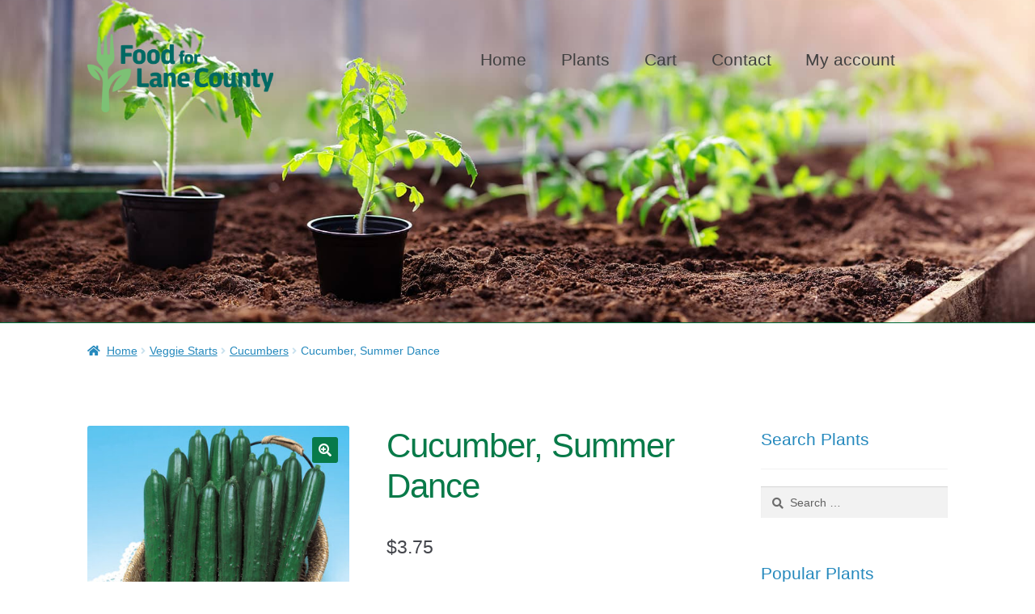

--- FILE ---
content_type: text/html; charset=UTF-8
request_url: https://plantsale.foodforlanecounty.org/starter-plants/cucumber-summer-dance/
body_size: 13672
content:
<!doctype html>
<html lang="en-US">
<head>
<meta charset="UTF-8">
<meta name="viewport" content="width=device-width, initial-scale=1">
<link rel="profile" href="http://gmpg.org/xfn/11">
<link rel="pingback" href="https://plantsale.foodforlanecounty.org/xmlrpc.php">

<title>Cucumber, Summer Dance &#8211; Youth Farm | Plant Sale | Food For Lane County</title>
<meta name='robots' content='max-image-preview:large' />
	<style>img:is([sizes="auto" i], [sizes^="auto," i]) { contain-intrinsic-size: 3000px 1500px }</style>
	<link rel='preload' as='style' href='https://fonts.googleapis.com/css?family=Source+Sans+Pro%3A400%2C300%2C300italic%2C400italic%2C600%2C700%2C900&#038;subset=latin%2Clatin-ext&#038;ver=4.6.1'  data-wpacu-preload-css-basic='1' />
<link rel='dns-prefetch' href='//fonts.googleapis.com' />
<link href='https://fonts.gstatic.com' crossorigin rel='preconnect' />
<script>
window._wpemojiSettings = {"baseUrl":"https:\/\/s.w.org\/images\/core\/emoji\/16.0.1\/72x72\/","ext":".png","svgUrl":"https:\/\/s.w.org\/images\/core\/emoji\/16.0.1\/svg\/","svgExt":".svg","source":{"concatemoji":"https:\/\/plantsale.foodforlanecounty.org\/wp-includes\/js\/wp-emoji-release.min.js?ver=6.8.3"}};
/*! This file is auto-generated */
!function(s,n){var o,i,e;function c(e){try{var t={supportTests:e,timestamp:(new Date).valueOf()};sessionStorage.setItem(o,JSON.stringify(t))}catch(e){}}function p(e,t,n){e.clearRect(0,0,e.canvas.width,e.canvas.height),e.fillText(t,0,0);var t=new Uint32Array(e.getImageData(0,0,e.canvas.width,e.canvas.height).data),a=(e.clearRect(0,0,e.canvas.width,e.canvas.height),e.fillText(n,0,0),new Uint32Array(e.getImageData(0,0,e.canvas.width,e.canvas.height).data));return t.every(function(e,t){return e===a[t]})}function u(e,t){e.clearRect(0,0,e.canvas.width,e.canvas.height),e.fillText(t,0,0);for(var n=e.getImageData(16,16,1,1),a=0;a<n.data.length;a++)if(0!==n.data[a])return!1;return!0}function f(e,t,n,a){switch(t){case"flag":return n(e,"\ud83c\udff3\ufe0f\u200d\u26a7\ufe0f","\ud83c\udff3\ufe0f\u200b\u26a7\ufe0f")?!1:!n(e,"\ud83c\udde8\ud83c\uddf6","\ud83c\udde8\u200b\ud83c\uddf6")&&!n(e,"\ud83c\udff4\udb40\udc67\udb40\udc62\udb40\udc65\udb40\udc6e\udb40\udc67\udb40\udc7f","\ud83c\udff4\u200b\udb40\udc67\u200b\udb40\udc62\u200b\udb40\udc65\u200b\udb40\udc6e\u200b\udb40\udc67\u200b\udb40\udc7f");case"emoji":return!a(e,"\ud83e\udedf")}return!1}function g(e,t,n,a){var r="undefined"!=typeof WorkerGlobalScope&&self instanceof WorkerGlobalScope?new OffscreenCanvas(300,150):s.createElement("canvas"),o=r.getContext("2d",{willReadFrequently:!0}),i=(o.textBaseline="top",o.font="600 32px Arial",{});return e.forEach(function(e){i[e]=t(o,e,n,a)}),i}function t(e){var t=s.createElement("script");t.src=e,t.defer=!0,s.head.appendChild(t)}"undefined"!=typeof Promise&&(o="wpEmojiSettingsSupports",i=["flag","emoji"],n.supports={everything:!0,everythingExceptFlag:!0},e=new Promise(function(e){s.addEventListener("DOMContentLoaded",e,{once:!0})}),new Promise(function(t){var n=function(){try{var e=JSON.parse(sessionStorage.getItem(o));if("object"==typeof e&&"number"==typeof e.timestamp&&(new Date).valueOf()<e.timestamp+604800&&"object"==typeof e.supportTests)return e.supportTests}catch(e){}return null}();if(!n){if("undefined"!=typeof Worker&&"undefined"!=typeof OffscreenCanvas&&"undefined"!=typeof URL&&URL.createObjectURL&&"undefined"!=typeof Blob)try{var e="postMessage("+g.toString()+"("+[JSON.stringify(i),f.toString(),p.toString(),u.toString()].join(",")+"));",a=new Blob([e],{type:"text/javascript"}),r=new Worker(URL.createObjectURL(a),{name:"wpTestEmojiSupports"});return void(r.onmessage=function(e){c(n=e.data),r.terminate(),t(n)})}catch(e){}c(n=g(i,f,p,u))}t(n)}).then(function(e){for(var t in e)n.supports[t]=e[t],n.supports.everything=n.supports.everything&&n.supports[t],"flag"!==t&&(n.supports.everythingExceptFlag=n.supports.everythingExceptFlag&&n.supports[t]);n.supports.everythingExceptFlag=n.supports.everythingExceptFlag&&!n.supports.flag,n.DOMReady=!1,n.readyCallback=function(){n.DOMReady=!0}}).then(function(){return e}).then(function(){var e;n.supports.everything||(n.readyCallback(),(e=n.source||{}).concatemoji?t(e.concatemoji):e.wpemoji&&e.twemoji&&(t(e.twemoji),t(e.wpemoji)))}))}((window,document),window._wpemojiSettings);
</script>
<style id='wp-emoji-styles-inline-css'>

	img.wp-smiley, img.emoji {
		display: inline !important;
		border: none !important;
		box-shadow: none !important;
		height: 1em !important;
		width: 1em !important;
		margin: 0 0.07em !important;
		vertical-align: -0.1em !important;
		background: none !important;
		padding: 0 !important;
	}
</style>
<link rel='stylesheet' id='wpacu-combined-css-head-1' href='//plantsale.foodforlanecounty.org/wp-content/cache/asset-cleanup/css/head-da7de97e8d9f2d6c548244803d66642d8f4dc1f1.css' type='text/css' media='all' />
<style id='wp-block-library-theme-inline-css'>
.wp-block-audio :where(figcaption){color:#555;font-size:13px;text-align:center}.is-dark-theme .wp-block-audio :where(figcaption){color:#ffffffa6}.wp-block-audio{margin:0 0 1em}.wp-block-code{border:1px solid #ccc;border-radius:4px;font-family:Menlo,Consolas,monaco,monospace;padding:.8em 1em}.wp-block-embed :where(figcaption){color:#555;font-size:13px;text-align:center}.is-dark-theme .wp-block-embed :where(figcaption){color:#ffffffa6}.wp-block-embed{margin:0 0 1em}.blocks-gallery-caption{color:#555;font-size:13px;text-align:center}.is-dark-theme .blocks-gallery-caption{color:#ffffffa6}:root :where(.wp-block-image figcaption){color:#555;font-size:13px;text-align:center}.is-dark-theme :root :where(.wp-block-image figcaption){color:#ffffffa6}.wp-block-image{margin:0 0 1em}.wp-block-pullquote{border-bottom:4px solid;border-top:4px solid;color:currentColor;margin-bottom:1.75em}.wp-block-pullquote cite,.wp-block-pullquote footer,.wp-block-pullquote__citation{color:currentColor;font-size:.8125em;font-style:normal;text-transform:uppercase}.wp-block-quote{border-left:.25em solid;margin:0 0 1.75em;padding-left:1em}.wp-block-quote cite,.wp-block-quote footer{color:currentColor;font-size:.8125em;font-style:normal;position:relative}.wp-block-quote:where(.has-text-align-right){border-left:none;border-right:.25em solid;padding-left:0;padding-right:1em}.wp-block-quote:where(.has-text-align-center){border:none;padding-left:0}.wp-block-quote.is-large,.wp-block-quote.is-style-large,.wp-block-quote:where(.is-style-plain){border:none}.wp-block-search .wp-block-search__label{font-weight:700}.wp-block-search__button{border:1px solid #ccc;padding:.375em .625em}:where(.wp-block-group.has-background){padding:1.25em 2.375em}.wp-block-separator.has-css-opacity{opacity:.4}.wp-block-separator{border:none;border-bottom:2px solid;margin-left:auto;margin-right:auto}.wp-block-separator.has-alpha-channel-opacity{opacity:1}.wp-block-separator:not(.is-style-wide):not(.is-style-dots){width:100px}.wp-block-separator.has-background:not(.is-style-dots){border-bottom:none;height:1px}.wp-block-separator.has-background:not(.is-style-wide):not(.is-style-dots){height:2px}.wp-block-table{margin:0 0 1em}.wp-block-table td,.wp-block-table th{word-break:normal}.wp-block-table :where(figcaption){color:#555;font-size:13px;text-align:center}.is-dark-theme .wp-block-table :where(figcaption){color:#ffffffa6}.wp-block-video :where(figcaption){color:#555;font-size:13px;text-align:center}.is-dark-theme .wp-block-video :where(figcaption){color:#ffffffa6}.wp-block-video{margin:0 0 1em}:root :where(.wp-block-template-part.has-background){margin-bottom:0;margin-top:0;padding:1.25em 2.375em}
</style>
<style id='classic-theme-styles-inline-css'>
/*! This file is auto-generated */
.wp-block-button__link{color:#fff;background-color:#32373c;border-radius:9999px;box-shadow:none;text-decoration:none;padding:calc(.667em + 2px) calc(1.333em + 2px);font-size:1.125em}.wp-block-file__button{background:#32373c;color:#fff;text-decoration:none}
</style>

<style id='global-styles-inline-css'>
:root{--wp--preset--aspect-ratio--square: 1;--wp--preset--aspect-ratio--4-3: 4/3;--wp--preset--aspect-ratio--3-4: 3/4;--wp--preset--aspect-ratio--3-2: 3/2;--wp--preset--aspect-ratio--2-3: 2/3;--wp--preset--aspect-ratio--16-9: 16/9;--wp--preset--aspect-ratio--9-16: 9/16;--wp--preset--color--black: #000000;--wp--preset--color--cyan-bluish-gray: #abb8c3;--wp--preset--color--white: #ffffff;--wp--preset--color--pale-pink: #f78da7;--wp--preset--color--vivid-red: #cf2e2e;--wp--preset--color--luminous-vivid-orange: #ff6900;--wp--preset--color--luminous-vivid-amber: #fcb900;--wp--preset--color--light-green-cyan: #7bdcb5;--wp--preset--color--vivid-green-cyan: #00d084;--wp--preset--color--pale-cyan-blue: #8ed1fc;--wp--preset--color--vivid-cyan-blue: #0693e3;--wp--preset--color--vivid-purple: #9b51e0;--wp--preset--gradient--vivid-cyan-blue-to-vivid-purple: linear-gradient(135deg,rgba(6,147,227,1) 0%,rgb(155,81,224) 100%);--wp--preset--gradient--light-green-cyan-to-vivid-green-cyan: linear-gradient(135deg,rgb(122,220,180) 0%,rgb(0,208,130) 100%);--wp--preset--gradient--luminous-vivid-amber-to-luminous-vivid-orange: linear-gradient(135deg,rgba(252,185,0,1) 0%,rgba(255,105,0,1) 100%);--wp--preset--gradient--luminous-vivid-orange-to-vivid-red: linear-gradient(135deg,rgba(255,105,0,1) 0%,rgb(207,46,46) 100%);--wp--preset--gradient--very-light-gray-to-cyan-bluish-gray: linear-gradient(135deg,rgb(238,238,238) 0%,rgb(169,184,195) 100%);--wp--preset--gradient--cool-to-warm-spectrum: linear-gradient(135deg,rgb(74,234,220) 0%,rgb(151,120,209) 20%,rgb(207,42,186) 40%,rgb(238,44,130) 60%,rgb(251,105,98) 80%,rgb(254,248,76) 100%);--wp--preset--gradient--blush-light-purple: linear-gradient(135deg,rgb(255,206,236) 0%,rgb(152,150,240) 100%);--wp--preset--gradient--blush-bordeaux: linear-gradient(135deg,rgb(254,205,165) 0%,rgb(254,45,45) 50%,rgb(107,0,62) 100%);--wp--preset--gradient--luminous-dusk: linear-gradient(135deg,rgb(255,203,112) 0%,rgb(199,81,192) 50%,rgb(65,88,208) 100%);--wp--preset--gradient--pale-ocean: linear-gradient(135deg,rgb(255,245,203) 0%,rgb(182,227,212) 50%,rgb(51,167,181) 100%);--wp--preset--gradient--electric-grass: linear-gradient(135deg,rgb(202,248,128) 0%,rgb(113,206,126) 100%);--wp--preset--gradient--midnight: linear-gradient(135deg,rgb(2,3,129) 0%,rgb(40,116,252) 100%);--wp--preset--font-size--small: 14px;--wp--preset--font-size--medium: 23px;--wp--preset--font-size--large: 26px;--wp--preset--font-size--x-large: 42px;--wp--preset--font-size--normal: 16px;--wp--preset--font-size--huge: 37px;--wp--preset--spacing--20: 0.44rem;--wp--preset--spacing--30: 0.67rem;--wp--preset--spacing--40: 1rem;--wp--preset--spacing--50: 1.5rem;--wp--preset--spacing--60: 2.25rem;--wp--preset--spacing--70: 3.38rem;--wp--preset--spacing--80: 5.06rem;--wp--preset--shadow--natural: 6px 6px 9px rgba(0, 0, 0, 0.2);--wp--preset--shadow--deep: 12px 12px 50px rgba(0, 0, 0, 0.4);--wp--preset--shadow--sharp: 6px 6px 0px rgba(0, 0, 0, 0.2);--wp--preset--shadow--outlined: 6px 6px 0px -3px rgba(255, 255, 255, 1), 6px 6px rgba(0, 0, 0, 1);--wp--preset--shadow--crisp: 6px 6px 0px rgba(0, 0, 0, 1);}:root :where(.is-layout-flow) > :first-child{margin-block-start: 0;}:root :where(.is-layout-flow) > :last-child{margin-block-end: 0;}:root :where(.is-layout-flow) > *{margin-block-start: 24px;margin-block-end: 0;}:root :where(.is-layout-constrained) > :first-child{margin-block-start: 0;}:root :where(.is-layout-constrained) > :last-child{margin-block-end: 0;}:root :where(.is-layout-constrained) > *{margin-block-start: 24px;margin-block-end: 0;}:root :where(.is-layout-flex){gap: 24px;}:root :where(.is-layout-grid){gap: 24px;}body .is-layout-flex{display: flex;}.is-layout-flex{flex-wrap: wrap;align-items: center;}.is-layout-flex > :is(*, div){margin: 0;}body .is-layout-grid{display: grid;}.is-layout-grid > :is(*, div){margin: 0;}.has-black-color{color: var(--wp--preset--color--black) !important;}.has-cyan-bluish-gray-color{color: var(--wp--preset--color--cyan-bluish-gray) !important;}.has-white-color{color: var(--wp--preset--color--white) !important;}.has-pale-pink-color{color: var(--wp--preset--color--pale-pink) !important;}.has-vivid-red-color{color: var(--wp--preset--color--vivid-red) !important;}.has-luminous-vivid-orange-color{color: var(--wp--preset--color--luminous-vivid-orange) !important;}.has-luminous-vivid-amber-color{color: var(--wp--preset--color--luminous-vivid-amber) !important;}.has-light-green-cyan-color{color: var(--wp--preset--color--light-green-cyan) !important;}.has-vivid-green-cyan-color{color: var(--wp--preset--color--vivid-green-cyan) !important;}.has-pale-cyan-blue-color{color: var(--wp--preset--color--pale-cyan-blue) !important;}.has-vivid-cyan-blue-color{color: var(--wp--preset--color--vivid-cyan-blue) !important;}.has-vivid-purple-color{color: var(--wp--preset--color--vivid-purple) !important;}.has-black-background-color{background-color: var(--wp--preset--color--black) !important;}.has-cyan-bluish-gray-background-color{background-color: var(--wp--preset--color--cyan-bluish-gray) !important;}.has-white-background-color{background-color: var(--wp--preset--color--white) !important;}.has-pale-pink-background-color{background-color: var(--wp--preset--color--pale-pink) !important;}.has-vivid-red-background-color{background-color: var(--wp--preset--color--vivid-red) !important;}.has-luminous-vivid-orange-background-color{background-color: var(--wp--preset--color--luminous-vivid-orange) !important;}.has-luminous-vivid-amber-background-color{background-color: var(--wp--preset--color--luminous-vivid-amber) !important;}.has-light-green-cyan-background-color{background-color: var(--wp--preset--color--light-green-cyan) !important;}.has-vivid-green-cyan-background-color{background-color: var(--wp--preset--color--vivid-green-cyan) !important;}.has-pale-cyan-blue-background-color{background-color: var(--wp--preset--color--pale-cyan-blue) !important;}.has-vivid-cyan-blue-background-color{background-color: var(--wp--preset--color--vivid-cyan-blue) !important;}.has-vivid-purple-background-color{background-color: var(--wp--preset--color--vivid-purple) !important;}.has-black-border-color{border-color: var(--wp--preset--color--black) !important;}.has-cyan-bluish-gray-border-color{border-color: var(--wp--preset--color--cyan-bluish-gray) !important;}.has-white-border-color{border-color: var(--wp--preset--color--white) !important;}.has-pale-pink-border-color{border-color: var(--wp--preset--color--pale-pink) !important;}.has-vivid-red-border-color{border-color: var(--wp--preset--color--vivid-red) !important;}.has-luminous-vivid-orange-border-color{border-color: var(--wp--preset--color--luminous-vivid-orange) !important;}.has-luminous-vivid-amber-border-color{border-color: var(--wp--preset--color--luminous-vivid-amber) !important;}.has-light-green-cyan-border-color{border-color: var(--wp--preset--color--light-green-cyan) !important;}.has-vivid-green-cyan-border-color{border-color: var(--wp--preset--color--vivid-green-cyan) !important;}.has-pale-cyan-blue-border-color{border-color: var(--wp--preset--color--pale-cyan-blue) !important;}.has-vivid-cyan-blue-border-color{border-color: var(--wp--preset--color--vivid-cyan-blue) !important;}.has-vivid-purple-border-color{border-color: var(--wp--preset--color--vivid-purple) !important;}.has-vivid-cyan-blue-to-vivid-purple-gradient-background{background: var(--wp--preset--gradient--vivid-cyan-blue-to-vivid-purple) !important;}.has-light-green-cyan-to-vivid-green-cyan-gradient-background{background: var(--wp--preset--gradient--light-green-cyan-to-vivid-green-cyan) !important;}.has-luminous-vivid-amber-to-luminous-vivid-orange-gradient-background{background: var(--wp--preset--gradient--luminous-vivid-amber-to-luminous-vivid-orange) !important;}.has-luminous-vivid-orange-to-vivid-red-gradient-background{background: var(--wp--preset--gradient--luminous-vivid-orange-to-vivid-red) !important;}.has-very-light-gray-to-cyan-bluish-gray-gradient-background{background: var(--wp--preset--gradient--very-light-gray-to-cyan-bluish-gray) !important;}.has-cool-to-warm-spectrum-gradient-background{background: var(--wp--preset--gradient--cool-to-warm-spectrum) !important;}.has-blush-light-purple-gradient-background{background: var(--wp--preset--gradient--blush-light-purple) !important;}.has-blush-bordeaux-gradient-background{background: var(--wp--preset--gradient--blush-bordeaux) !important;}.has-luminous-dusk-gradient-background{background: var(--wp--preset--gradient--luminous-dusk) !important;}.has-pale-ocean-gradient-background{background: var(--wp--preset--gradient--pale-ocean) !important;}.has-electric-grass-gradient-background{background: var(--wp--preset--gradient--electric-grass) !important;}.has-midnight-gradient-background{background: var(--wp--preset--gradient--midnight) !important;}.has-small-font-size{font-size: var(--wp--preset--font-size--small) !important;}.has-medium-font-size{font-size: var(--wp--preset--font-size--medium) !important;}.has-large-font-size{font-size: var(--wp--preset--font-size--large) !important;}.has-x-large-font-size{font-size: var(--wp--preset--font-size--x-large) !important;}
:root :where(.wp-block-pullquote){font-size: 1.5em;line-height: 1.6;}
</style>





<style id='woocommerce-inline-inline-css'>
.woocommerce form .form-row .required { visibility: visible; }
</style>


<link   data-wpacu-to-be-preloaded-basic='1' rel='stylesheet' id='storefront-fonts-css' href='https://fonts.googleapis.com/css?family=Source+Sans+Pro%3A400%2C300%2C300italic%2C400italic%2C600%2C700%2C900&#038;subset=latin%2Clatin-ext&#038;ver=4.6.1' media='all' />




<script src="https://plantsale.foodforlanecounty.org/wp-includes/js/jquery/jquery.min.js?ver=3.7.1" id="jquery-core-js"></script>
<script src="https://plantsale.foodforlanecounty.org/wp-includes/js/jquery/jquery-migrate.min.js?ver=3.4.1" id="jquery-migrate-js"></script>
<script src="https://plantsale.foodforlanecounty.org/wp-content/plugins/delivery-pickup-reminder-email-woocommerce/public/js/pisol-delivery-pickup-reminder-email-public.js?ver=1.4.96" id="pisol-delivery-pickup-reminder-email-js"></script>
<script src="https://plantsale.foodforlanecounty.org/wp-content/plugins/woocommerce/assets/js/jquery-blockui/jquery.blockUI.min.js?ver=2.7.0-wc.10.4.3" id="wc-jquery-blockui-js" defer data-wp-strategy="defer"></script>
<script id="wc-add-to-cart-js-extra">
var wc_add_to_cart_params = {"ajax_url":"\/wp-admin\/admin-ajax.php","wc_ajax_url":"\/?wc-ajax=%%endpoint%%","i18n_view_cart":"View cart","cart_url":"https:\/\/plantsale.foodforlanecounty.org\/cart\/","is_cart":"","cart_redirect_after_add":"no"};
</script>
<script src="https://plantsale.foodforlanecounty.org/wp-content/plugins/woocommerce/assets/js/frontend/add-to-cart.min.js?ver=10.4.3" id="wc-add-to-cart-js" defer data-wp-strategy="defer"></script>
<script src="https://plantsale.foodforlanecounty.org/wp-content/plugins/woocommerce/assets/js/zoom/jquery.zoom.min.js?ver=1.7.21-wc.10.4.3" id="wc-zoom-js" defer data-wp-strategy="defer"></script>
<script src="https://plantsale.foodforlanecounty.org/wp-content/plugins/woocommerce/assets/js/flexslider/jquery.flexslider.min.js?ver=2.7.2-wc.10.4.3" id="wc-flexslider-js" defer data-wp-strategy="defer"></script>
<script src="https://plantsale.foodforlanecounty.org/wp-content/plugins/woocommerce/assets/js/photoswipe/photoswipe.min.js?ver=4.1.1-wc.10.4.3" id="wc-photoswipe-js" defer data-wp-strategy="defer"></script>
<script src="https://plantsale.foodforlanecounty.org/wp-content/plugins/woocommerce/assets/js/photoswipe/photoswipe-ui-default.min.js?ver=4.1.1-wc.10.4.3" id="wc-photoswipe-ui-default-js" defer data-wp-strategy="defer"></script>
<script id="wc-single-product-js-extra">
var wc_single_product_params = {"i18n_required_rating_text":"Please select a rating","i18n_rating_options":["1 of 5 stars","2 of 5 stars","3 of 5 stars","4 of 5 stars","5 of 5 stars"],"i18n_product_gallery_trigger_text":"View full-screen image gallery","review_rating_required":"yes","flexslider":{"rtl":false,"animation":"slide","smoothHeight":true,"directionNav":false,"controlNav":"thumbnails","slideshow":false,"animationSpeed":500,"animationLoop":false,"allowOneSlide":false},"zoom_enabled":"1","zoom_options":[],"photoswipe_enabled":"1","photoswipe_options":{"shareEl":false,"closeOnScroll":false,"history":false,"hideAnimationDuration":0,"showAnimationDuration":0},"flexslider_enabled":"1"};
</script>
<script src="https://plantsale.foodforlanecounty.org/wp-content/plugins/woocommerce/assets/js/frontend/single-product.min.js?ver=10.4.3" id="wc-single-product-js" defer data-wp-strategy="defer"></script>
<script src="https://plantsale.foodforlanecounty.org/wp-content/plugins/woocommerce/assets/js/js-cookie/js.cookie.min.js?ver=2.1.4-wc.10.4.3" id="wc-js-cookie-js" defer data-wp-strategy="defer"></script>
<script id="woocommerce-js-extra">
var woocommerce_params = {"ajax_url":"\/wp-admin\/admin-ajax.php","wc_ajax_url":"\/?wc-ajax=%%endpoint%%","i18n_password_show":"Show password","i18n_password_hide":"Hide password"};
</script>
<script src="https://plantsale.foodforlanecounty.org/wp-content/plugins/woocommerce/assets/js/frontend/woocommerce.min.js?ver=10.4.3" id="woocommerce-js" defer data-wp-strategy="defer"></script>
<script id="wc-cart-fragments-js-extra">
var wc_cart_fragments_params = {"ajax_url":"\/wp-admin\/admin-ajax.php","wc_ajax_url":"\/?wc-ajax=%%endpoint%%","cart_hash_key":"wc_cart_hash_5c099511c5d7a7bdc4ea42bf4053e7cb","fragment_name":"wc_fragments_5c099511c5d7a7bdc4ea42bf4053e7cb","request_timeout":"5000"};
</script>
<script src="https://plantsale.foodforlanecounty.org/wp-content/plugins/woocommerce/assets/js/frontend/cart-fragments.min.js?ver=10.4.3" id="wc-cart-fragments-js" defer data-wp-strategy="defer"></script>
<link rel="canonical" href="https://plantsale.foodforlanecounty.org/starter-plants/cucumber-summer-dance/" />
<link rel="alternate" title="oEmbed (JSON)" type="application/json+oembed" href="https://plantsale.foodforlanecounty.org/wp-json/oembed/1.0/embed?url=https%3A%2F%2Fplantsale.foodforlanecounty.org%2Fstarter-plants%2Fcucumber-summer-dance%2F" />
<link rel="alternate" title="oEmbed (XML)" type="text/xml+oembed" href="https://plantsale.foodforlanecounty.org/wp-json/oembed/1.0/embed?url=https%3A%2F%2Fplantsale.foodforlanecounty.org%2Fstarter-plants%2Fcucumber-summer-dance%2F&#038;format=xml" />
            <style>
                .wdgk_donation_content a.button.wdgk_add_donation { background-color: #087a49 !important; } .wdgk_donation_content a.button.wdgk_add_donation { color: #FFFFFF !important; }            </style>
	<noscript><style>.woocommerce-product-gallery{ opacity: 1 !important; }</style></noscript>
	<link rel="icon" href="https://plantsale.foodforlanecounty.org/wp-content/uploads/2025/10/cropped-favicon-1-32x32.png" sizes="32x32" />
<link rel="icon" href="https://plantsale.foodforlanecounty.org/wp-content/uploads/2025/10/cropped-favicon-1-192x192.png" sizes="192x192" />
<link rel="apple-touch-icon" href="https://plantsale.foodforlanecounty.org/wp-content/uploads/2025/10/cropped-favicon-1-180x180.png" />
<meta name="msapplication-TileImage" content="https://plantsale.foodforlanecounty.org/wp-content/uploads/2025/10/cropped-favicon-1-270x270.png" />
		<style id="wp-custom-css">
			.home #masthead {background-repeat:no-repeat; background-size:cover; height:700px;}
.woocommerce-page #masthead {background-repeat:no-repeat; background-size:cover; height:400px;}
#masthead {background-repeat:no-repeat; background-size:cover; height:400px;}
.woocommerce-products-header {text-align: center;}
.stock.out-of-stock::before {
    content: "\1F331";
}
.stock.out-of-stock {
  color: #087a49;
}
@media only screen and (min-width: 768px) {.storefront-primary-navigation {display: none;}}
.toggled {background: #00000070 !important; padding:15px; border:1px solid #00000070;}
.handheld-navigation ul.menu li a{
    padding-left: 15px !important;
}
@media only screen and (max-width: 768px){ #main .woocommerce-LoopProduct-link.woocommerce-loop-product__link img {display:inline !important;}}
@media only screen and (max-width: 768px){ #main ul.products li.product.product-category img {display:inline !important;}}
.secondary-navigation {width:auto !important; float:none !important;}
h1 {color: #087a49; font-weight:500;}
.woocommerce-loop-product__title {font-size: 1.3rem !important; font-weight:600 !important; color:#2589BD !important;}
.tagcloud a{color:#087a49 !important;}.widget-title {font-size: 1.3rem !important; color:#2589BD !important;}
.secondary-navigation {
	font-size:24px;
	font-weight: 700 !important;
}
.menu-item:hover {
	background-color: #087a49;
	color:#ffffff !important;
}
.larger-font {font-size:1.3em;}
.wdgk_donation_content a.button.wdgk_add_donation {
    width: 40%;
	box-shadow:inset -0.5em -0.6em 0 -0.35em rgba(0,0,0,0.24);
	  margin:10px 0px 10px 0px;
}
.button {box-shadow:inset -0.5em -0.6em 0 -0.35em rgba(0,0,0,0.24);}
.woocommerce-breadcrumb {color:#2589BD !important;}
.woocommerce-breadcrumb a{color:#2589BD !important;}
a:focus {outline-color:#087a49;}
.secondary-navigation ul.menu a:hover {
    color: #ffffff;
}
.site-footer a:not(.button):not(.components-button) {
    color: #aaaaaa;
	text-decoration:none;
}
.site-footer a:not(.button):not(.components-button):hover {
    color: #ffffff;
	text-decoration:none;
}
.email-button {background-color:#087a49 !important; color: #ffffff !important;
	box-shadow:inset -0.5em -0.6em 0 -0.35em rgba(0,0,0,0.24) !important;}
.email-button:hover {
    background-color: #006130 !important;
    border-color: #006130 !important;
}
.ph-calendar-days li {
    width: 13.6%;
    color: #ffffff !important;
	  font-weight: 700 !important;
}
li.ph-calendar-date:hover {
    background-color: #4db8ee !important;
    transition: .01s ease-in-out !important;
}
.woocommerce-loop-category__title {   
	color:#2589BD !important;
	font-size:1.2em !important;
	font-weight: 700 !important;}
.yikes-mailchimp-container {width:50%; margin-left:25%;}
#payment .payment_methods > li:not(.woocommerce-notice) {
    background-color: #2589bd;
	border-bottom: solid 4px white;
}
#payment .payment_methods > .wc_payment_method > label, #payment .payment_methods > .woocommerce-PaymentMethod > label {
    color: white;
}
#payment .payment_methods > li:not(.woocommerce-notice):hover {
    background-color: #339DD7;
}
#payment .payment_methods li input[type="radio"]:first-child:checked + label::before {
    color: #172a3a;
}		</style>
		</head>

<body class="wp-singular product-template-default single single-product postid-22496 wp-custom-logo wp-embed-responsive wp-theme-storefront wp-child-theme-storefront-child theme-storefront woocommerce woocommerce-page woocommerce-no-js storefront-secondary-navigation storefront-align-wide right-sidebar woocommerce-active">



<div id="page" class="hfeed site">
	
	<header id="masthead" class="site-header" role="banner" style="background-image: url(https://plantsale.foodforlanecounty.org/wp-content/uploads/2024/02/Spring-Plant-Sale-1.jpg); ">

		<div class="col-full">		<a class="skip-link screen-reader-text" href="#site-navigation">Skip to navigation</a>
		<a class="skip-link screen-reader-text" href="#content">Skip to content</a>
				<div class="site-branding">
			<a href="https://plantsale.foodforlanecounty.org/" class="custom-logo-link" rel="home"><img width="1288" height="545" src="https://plantsale.foodforlanecounty.org/wp-content/uploads/2025/10/FFLC-Logo-Horiz-Web.png" class="custom-logo" alt="Food For Lane County Logo" decoding="async" fetchpriority="high" srcset="https://plantsale.foodforlanecounty.org/wp-content/uploads/2025/10/FFLC-Logo-Horiz-Web.png 1288w, https://plantsale.foodforlanecounty.org/wp-content/uploads/2025/10/FFLC-Logo-Horiz-Web-300x127.png 300w, https://plantsale.foodforlanecounty.org/wp-content/uploads/2025/10/FFLC-Logo-Horiz-Web-1024x433.png 1024w, https://plantsale.foodforlanecounty.org/wp-content/uploads/2025/10/FFLC-Logo-Horiz-Web-768x325.png 768w, https://plantsale.foodforlanecounty.org/wp-content/uploads/2025/10/FFLC-Logo-Horiz-Web-416x176.png 416w" sizes="(max-width: 1288px) 100vw, 1288px" /></a>		</div>
					<nav class="secondary-navigation" role="navigation" aria-label="Secondary Navigation">
				<div class="menu-youthfarm-container"><ul id="menu-youthfarm" class="menu"><li id="menu-item-23646" class="menu-item menu-item-type-post_type menu-item-object-page menu-item-home menu-item-23646"><a href="https://plantsale.foodforlanecounty.org/">Home</a></li>
<li id="menu-item-521" class="menu-item menu-item-type-custom menu-item-object-custom menu-item-has-children menu-item-521"><a href="/starter-plant-sale">Plants</a>
<ul class="sub-menu">
	<li id="menu-item-21944" class="menu-item menu-item-type-custom menu-item-object-custom menu-item-21944"><a href="https://plantsale.foodforlanecounty.org/product-category/berry-starts/">Berry Starts</a></li>
	<li id="menu-item-21945" class="menu-item menu-item-type-custom menu-item-object-custom menu-item-21945"><a href="https://plantsale.foodforlanecounty.org/product-category/flower-starts/">Flower Starts</a></li>
	<li id="menu-item-21946" class="menu-item menu-item-type-custom menu-item-object-custom menu-item-21946"><a href="https://plantsale.foodforlanecounty.org/product-category/herb-starts/">Herb Starts</a></li>
	<li id="menu-item-8948" class="menu-item menu-item-type-taxonomy menu-item-object-product_cat current-product-ancestor current-menu-parent current-product-parent menu-item-8948"><a href="https://plantsale.foodforlanecounty.org/product-category/veggie-starts/">Veggie Starts</a></li>
</ul>
</li>
<li id="menu-item-23652" class="menu-item menu-item-type-post_type menu-item-object-page menu-item-23652"><a href="https://plantsale.foodforlanecounty.org/cart/">Cart</a></li>
<li id="menu-item-23645" class="menu-item menu-item-type-post_type menu-item-object-page menu-item-23645"><a href="https://plantsale.foodforlanecounty.org/contact-us/">Contact</a></li>
<li id="menu-item-23651" class="menu-item menu-item-type-post_type menu-item-object-page menu-item-23651"><a href="https://plantsale.foodforlanecounty.org/my-account/">My account</a></li>
</ul></div>			</nav><!-- #site-navigation -->
			</div><div class="storefront-primary-navigation"><div class="col-full">		<nav id="site-navigation" class="main-navigation" role="navigation" aria-label="Primary Navigation">
		<button id="site-navigation-menu-toggle" class="menu-toggle" aria-controls="site-navigation" aria-expanded="false"><span>Menu</span></button>
			<div class="primary-navigation"><ul id="menu-youthfarm-1" class="menu"><li class="menu-item menu-item-type-post_type menu-item-object-page menu-item-home menu-item-23646"><a href="https://plantsale.foodforlanecounty.org/">Home</a></li>
<li class="menu-item menu-item-type-custom menu-item-object-custom menu-item-has-children menu-item-521"><a href="/starter-plant-sale">Plants</a>
<ul class="sub-menu">
	<li class="menu-item menu-item-type-custom menu-item-object-custom menu-item-21944"><a href="https://plantsale.foodforlanecounty.org/product-category/berry-starts/">Berry Starts</a></li>
	<li class="menu-item menu-item-type-custom menu-item-object-custom menu-item-21945"><a href="https://plantsale.foodforlanecounty.org/product-category/flower-starts/">Flower Starts</a></li>
	<li class="menu-item menu-item-type-custom menu-item-object-custom menu-item-21946"><a href="https://plantsale.foodforlanecounty.org/product-category/herb-starts/">Herb Starts</a></li>
	<li class="menu-item menu-item-type-taxonomy menu-item-object-product_cat current-product-ancestor current-menu-parent current-product-parent menu-item-8948"><a href="https://plantsale.foodforlanecounty.org/product-category/veggie-starts/">Veggie Starts</a></li>
</ul>
</li>
<li class="menu-item menu-item-type-post_type menu-item-object-page menu-item-23652"><a href="https://plantsale.foodforlanecounty.org/cart/">Cart</a></li>
<li class="menu-item menu-item-type-post_type menu-item-object-page menu-item-23645"><a href="https://plantsale.foodforlanecounty.org/contact-us/">Contact</a></li>
<li class="menu-item menu-item-type-post_type menu-item-object-page menu-item-23651"><a href="https://plantsale.foodforlanecounty.org/my-account/">My account</a></li>
</ul></div><div class="handheld-navigation"><ul id="menu-youthfarm-2" class="menu"><li class="menu-item menu-item-type-post_type menu-item-object-page menu-item-home menu-item-23646"><a href="https://plantsale.foodforlanecounty.org/">Home</a></li>
<li class="menu-item menu-item-type-custom menu-item-object-custom menu-item-has-children menu-item-521"><a href="/starter-plant-sale">Plants</a>
<ul class="sub-menu">
	<li class="menu-item menu-item-type-custom menu-item-object-custom menu-item-21944"><a href="https://plantsale.foodforlanecounty.org/product-category/berry-starts/">Berry Starts</a></li>
	<li class="menu-item menu-item-type-custom menu-item-object-custom menu-item-21945"><a href="https://plantsale.foodforlanecounty.org/product-category/flower-starts/">Flower Starts</a></li>
	<li class="menu-item menu-item-type-custom menu-item-object-custom menu-item-21946"><a href="https://plantsale.foodforlanecounty.org/product-category/herb-starts/">Herb Starts</a></li>
	<li class="menu-item menu-item-type-taxonomy menu-item-object-product_cat current-product-ancestor current-menu-parent current-product-parent menu-item-8948"><a href="https://plantsale.foodforlanecounty.org/product-category/veggie-starts/">Veggie Starts</a></li>
</ul>
</li>
<li class="menu-item menu-item-type-post_type menu-item-object-page menu-item-23652"><a href="https://plantsale.foodforlanecounty.org/cart/">Cart</a></li>
<li class="menu-item menu-item-type-post_type menu-item-object-page menu-item-23645"><a href="https://plantsale.foodforlanecounty.org/contact-us/">Contact</a></li>
<li class="menu-item menu-item-type-post_type menu-item-object-page menu-item-23651"><a href="https://plantsale.foodforlanecounty.org/my-account/">My account</a></li>
</ul></div>		</nav><!-- #site-navigation -->
				<ul id="site-header-cart" class="site-header-cart menu">
			<li class="">
							<a class="cart-contents" href="https://plantsale.foodforlanecounty.org/cart/" title="View your shopping cart">
								<span class="woocommerce-Price-amount amount"><span class="woocommerce-Price-currencySymbol">&#036;</span>0.00</span> <span class="count">0 items</span>
			</a>
					</li>
			<li>
				<div class="widget woocommerce widget_shopping_cart"><div class="widget_shopping_cart_content"></div></div>			</li>
		</ul>
			</div></div>
	</header><!-- #masthead -->

	<div class="storefront-breadcrumb"><div class="col-full"><nav class="woocommerce-breadcrumb" aria-label="breadcrumbs"><a href="https://plantsale.foodforlanecounty.org">Home</a><span class="breadcrumb-separator"> / </span><a href="https://plantsale.foodforlanecounty.org/product-category/veggie-starts/">Veggie Starts</a><span class="breadcrumb-separator"> / </span><a href="https://plantsale.foodforlanecounty.org/product-category/veggie-starts/cucumbers/">Cucumbers</a><span class="breadcrumb-separator"> / </span>Cucumber, Summer Dance</nav></div></div>
	<div id="content" class="site-content" tabindex="-1">
		<div class="col-full">

		<div class="woocommerce"></div>
			<div id="primary" class="content-area">
			<main id="main" class="site-main" role="main">
		
					
			<div class="woocommerce-notices-wrapper"></div><div id="product-22496" class="product type-product post-22496 status-publish first outofstock product_cat-cucumbers product_cat-veggie-starts product_tag-cucumbers has-post-thumbnail shipping-taxable purchasable product-type-simple">

	<div class="woocommerce-product-gallery woocommerce-product-gallery--with-images woocommerce-product-gallery--columns-4 images" data-columns="4" style="opacity: 0; transition: opacity .25s ease-in-out;">
	<div class="woocommerce-product-gallery__wrapper">
		<div data-thumb="https://plantsale.foodforlanecounty.org/wp-content/uploads/2024/04/CU291_5d17a6e6-fe97-491e-8fd9-704ed59e9310_450x-1-1-1-1-1-1-100x100.jpg" data-thumb-alt="Cucumber, Summer Dance" data-thumb-srcset="https://plantsale.foodforlanecounty.org/wp-content/uploads/2024/04/CU291_5d17a6e6-fe97-491e-8fd9-704ed59e9310_450x-1-1-1-1-1-1-100x100.jpg 100w, https://plantsale.foodforlanecounty.org/wp-content/uploads/2024/04/CU291_5d17a6e6-fe97-491e-8fd9-704ed59e9310_450x-1-1-1-1-1-1-300x300.jpg 300w, https://plantsale.foodforlanecounty.org/wp-content/uploads/2024/04/CU291_5d17a6e6-fe97-491e-8fd9-704ed59e9310_450x-1-1-1-1-1-1-150x150.jpg 150w, https://plantsale.foodforlanecounty.org/wp-content/uploads/2024/04/CU291_5d17a6e6-fe97-491e-8fd9-704ed59e9310_450x-1-1-1-1-1-1-324x324.jpg 324w, https://plantsale.foodforlanecounty.org/wp-content/uploads/2024/04/CU291_5d17a6e6-fe97-491e-8fd9-704ed59e9310_450x-1-1-1-1-1-1-416x416.jpg 416w, https://plantsale.foodforlanecounty.org/wp-content/uploads/2024/04/CU291_5d17a6e6-fe97-491e-8fd9-704ed59e9310_450x-1-1-1-1-1-1.jpg 450w"  data-thumb-sizes="(max-width: 100px) 100vw, 100px" class="woocommerce-product-gallery__image"><a href="https://plantsale.foodforlanecounty.org/wp-content/uploads/2024/04/CU291_5d17a6e6-fe97-491e-8fd9-704ed59e9310_450x-1-1-1-1-1-1.jpg"><img width="416" height="416" src="https://plantsale.foodforlanecounty.org/wp-content/uploads/2024/04/CU291_5d17a6e6-fe97-491e-8fd9-704ed59e9310_450x-1-1-1-1-1-1-416x416.jpg" class="wp-post-image" alt="Cucumber, Summer Dance" data-caption="" data-src="https://plantsale.foodforlanecounty.org/wp-content/uploads/2024/04/CU291_5d17a6e6-fe97-491e-8fd9-704ed59e9310_450x-1-1-1-1-1-1.jpg" data-large_image="https://plantsale.foodforlanecounty.org/wp-content/uploads/2024/04/CU291_5d17a6e6-fe97-491e-8fd9-704ed59e9310_450x-1-1-1-1-1-1.jpg" data-large_image_width="450" data-large_image_height="450" decoding="async" srcset="https://plantsale.foodforlanecounty.org/wp-content/uploads/2024/04/CU291_5d17a6e6-fe97-491e-8fd9-704ed59e9310_450x-1-1-1-1-1-1-416x416.jpg 416w, https://plantsale.foodforlanecounty.org/wp-content/uploads/2024/04/CU291_5d17a6e6-fe97-491e-8fd9-704ed59e9310_450x-1-1-1-1-1-1-300x300.jpg 300w, https://plantsale.foodforlanecounty.org/wp-content/uploads/2024/04/CU291_5d17a6e6-fe97-491e-8fd9-704ed59e9310_450x-1-1-1-1-1-1-150x150.jpg 150w, https://plantsale.foodforlanecounty.org/wp-content/uploads/2024/04/CU291_5d17a6e6-fe97-491e-8fd9-704ed59e9310_450x-1-1-1-1-1-1-324x324.jpg 324w, https://plantsale.foodforlanecounty.org/wp-content/uploads/2024/04/CU291_5d17a6e6-fe97-491e-8fd9-704ed59e9310_450x-1-1-1-1-1-1-100x100.jpg 100w, https://plantsale.foodforlanecounty.org/wp-content/uploads/2024/04/CU291_5d17a6e6-fe97-491e-8fd9-704ed59e9310_450x-1-1-1-1-1-1.jpg 450w" sizes="(max-width: 416px) 100vw, 416px" /></a></div>	</div>
</div>

	<div class="summary entry-summary">
		<h1 class="product_title entry-title">Cucumber, Summer Dance</h1><p class="price"><span class="woocommerce-Price-amount amount"><bdi><span class="woocommerce-Price-currencySymbol">&#36;</span>3.75</bdi></span></p>
<div class="woocommerce-product-details__short-description">
	<p>3.5&#8243; Pot</p>
</div>
<p class="stock out-of-stock">Available at the Farm on May 9th &amp; 10th</p>
<div class="product_meta">

	
	
	<span class="posted_in">Categories: <a href="https://plantsale.foodforlanecounty.org/product-category/veggie-starts/cucumbers/" rel="tag">Cucumbers</a>, <a href="https://plantsale.foodforlanecounty.org/product-category/veggie-starts/" rel="tag">Veggie Starts</a></span>
	<span class="tagged_as">Tag: <a href="https://plantsale.foodforlanecounty.org/product-tag/cucumbers/" rel="tag">Cucumbers</a></span>
	
</div>
	</div>

	
	<div class="woocommerce-tabs wc-tabs-wrapper">
		<ul class="tabs wc-tabs" role="tablist">
							<li role="presentation" class="description_tab" id="tab-title-description">
					<a href="#tab-description" role="tab" aria-controls="tab-description">
						Description					</a>
				</li>
							<li role="presentation" class="additional_information_tab" id="tab-title-additional_information">
					<a href="#tab-additional_information" role="tab" aria-controls="tab-additional_information">
						Additional information					</a>
				</li>
					</ul>
					<div class="woocommerce-Tabs-panel woocommerce-Tabs-panel--description panel entry-content wc-tab" id="tab-description" role="tabpanel" aria-labelledby="tab-title-description">
				
	<h2>Description</h2>

<p>3.5&#8243; Pot | 65 days. Very uniform fruit reach a generous 8 -9 inches long, and have glossy, dark green skin with scanty, white spines. High yielding plants are heat tolerant and exhibit good disease resistance.</p>
			</div>
					<div class="woocommerce-Tabs-panel woocommerce-Tabs-panel--additional_information panel entry-content wc-tab" id="tab-additional_information" role="tabpanel" aria-labelledby="tab-title-additional_information">
				
	<h2>Additional information</h2>

<table class="woocommerce-product-attributes shop_attributes" aria-label="Product Details">
			<tr class="woocommerce-product-attributes-item woocommerce-product-attributes-item--attribute_row">
			<th class="woocommerce-product-attributes-item__label" scope="row">Row</th>
			<td class="woocommerce-product-attributes-item__value"><p>3</p>
</td>
		</tr>
	</table>
			</div>
		
			</div>


	<section class="related products">

					<h2>Related products</h2>
				<ul class="products columns-3">

			
					<li class="product type-product post-21766 status-publish first outofstock product_cat-kale product_cat-veggie-starts product_tag-kale has-post-thumbnail shipping-taxable purchasable product-type-simple">
	<a href="https://plantsale.foodforlanecounty.org/starter-plants/kale-black-magic/" class="woocommerce-LoopProduct-link woocommerce-loop-product__link"><img width="300" height="300" src="https://plantsale.foodforlanecounty.org/wp-content/uploads/2024/04/Kale-Black-Magic-1-1-1-1-1-1.jpg" class="attachment-woocommerce_thumbnail size-woocommerce_thumbnail" alt="Kale, Black Magic" decoding="async" loading="lazy" srcset="https://plantsale.foodforlanecounty.org/wp-content/uploads/2024/04/Kale-Black-Magic-1-1-1-1-1-1.jpg 300w, https://plantsale.foodforlanecounty.org/wp-content/uploads/2024/04/Kale-Black-Magic-1-1-1-1-1-1-150x150.jpg 150w, https://plantsale.foodforlanecounty.org/wp-content/uploads/2024/04/Kale-Black-Magic-1-1-1-1-1-1-100x100.jpg 100w" sizes="auto, (max-width: 300px) 100vw, 300px" /><h2 class="woocommerce-loop-product__title">Kale, Black Magic</h2>
	<span class="price"><span class="woocommerce-Price-amount amount"><bdi><span class="woocommerce-Price-currencySymbol">&#36;</span>4.75</bdi></span></span>
</a><a href="https://plantsale.foodforlanecounty.org/starter-plants/kale-black-magic/" aria-describedby="woocommerce_loop_add_to_cart_link_describedby_21766" data-quantity="1" class="button product_type_simple" data-product_id="21766" data-product_sku="1226" aria-label="Read more about &ldquo;Kale, Black Magic&rdquo;" rel="nofollow" data-success_message="">Read more</a>	<span id="woocommerce_loop_add_to_cart_link_describedby_21766" class="screen-reader-text">
			</span>
</li>

			
					<li class="product type-product post-21750 status-publish outofstock product_cat-cauliflower product_cat-veggie-starts product_tag-cauliflower has-post-thumbnail shipping-taxable purchasable product-type-simple">
	<a href="https://plantsale.foodforlanecounty.org/starter-plants/cauliflower-amazing/" class="woocommerce-LoopProduct-link woocommerce-loop-product__link"><img width="324" height="324" src="https://plantsale.foodforlanecounty.org/wp-content/uploads/2024/04/CF174_450x-1-1-1-1-1-1-1-1-1-324x324.jpg" class="attachment-woocommerce_thumbnail size-woocommerce_thumbnail" alt="Cauliflower, Amazing" decoding="async" loading="lazy" srcset="https://plantsale.foodforlanecounty.org/wp-content/uploads/2024/04/CF174_450x-1-1-1-1-1-1-1-1-1-324x324.jpg 324w, https://plantsale.foodforlanecounty.org/wp-content/uploads/2024/04/CF174_450x-1-1-1-1-1-1-1-1-1-300x300.jpg 300w, https://plantsale.foodforlanecounty.org/wp-content/uploads/2024/04/CF174_450x-1-1-1-1-1-1-1-1-1-150x150.jpg 150w, https://plantsale.foodforlanecounty.org/wp-content/uploads/2024/04/CF174_450x-1-1-1-1-1-1-1-1-1-416x416.jpg 416w, https://plantsale.foodforlanecounty.org/wp-content/uploads/2024/04/CF174_450x-1-1-1-1-1-1-1-1-1-100x100.jpg 100w, https://plantsale.foodforlanecounty.org/wp-content/uploads/2024/04/CF174_450x-1-1-1-1-1-1-1-1-1.jpg 450w" sizes="auto, (max-width: 324px) 100vw, 324px" /><h2 class="woocommerce-loop-product__title">Cauliflower, Amazing</h2>
	<span class="price"><span class="woocommerce-Price-amount amount"><bdi><span class="woocommerce-Price-currencySymbol">&#36;</span>4.75</bdi></span></span>
</a><a href="https://plantsale.foodforlanecounty.org/starter-plants/cauliflower-amazing/" aria-describedby="woocommerce_loop_add_to_cart_link_describedby_21750" data-quantity="1" class="button product_type_simple" data-product_id="21750" data-product_sku="1109" aria-label="Read more about &ldquo;Cauliflower, Amazing&rdquo;" rel="nofollow" data-success_message="">Read more</a>	<span id="woocommerce_loop_add_to_cart_link_describedby_21750" class="screen-reader-text">
			</span>
</li>

			
					<li class="product type-product post-21741 status-publish last outofstock product_cat-broccoli product_cat-veggie-starts product_tag-broccoli has-post-thumbnail shipping-taxable purchasable product-type-simple">
	<a href="https://plantsale.foodforlanecounty.org/starter-plants/broccoli-fiesta/" class="woocommerce-LoopProduct-link woocommerce-loop-product__link"><img width="324" height="324" src="https://plantsale.foodforlanecounty.org/wp-content/uploads/2024/04/fiesta-plant-324x324.webp" class="attachment-woocommerce_thumbnail size-woocommerce_thumbnail" alt="Broccoli, Fiesta" decoding="async" loading="lazy" srcset="https://plantsale.foodforlanecounty.org/wp-content/uploads/2024/04/fiesta-plant-324x324.webp 324w, https://plantsale.foodforlanecounty.org/wp-content/uploads/2024/04/fiesta-plant-300x300.webp 300w, https://plantsale.foodforlanecounty.org/wp-content/uploads/2024/04/fiesta-plant-150x150.webp 150w, https://plantsale.foodforlanecounty.org/wp-content/uploads/2024/04/fiesta-plant-416x416.webp 416w, https://plantsale.foodforlanecounty.org/wp-content/uploads/2024/04/fiesta-plant-100x100.webp 100w, https://plantsale.foodforlanecounty.org/wp-content/uploads/2024/04/fiesta-plant.webp 450w" sizes="auto, (max-width: 324px) 100vw, 324px" /><h2 class="woocommerce-loop-product__title">Broccoli, Fiesta</h2>
	<span class="price"><span class="woocommerce-Price-amount amount"><bdi><span class="woocommerce-Price-currencySymbol">&#36;</span>4.75</bdi></span></span>
</a><a href="https://plantsale.foodforlanecounty.org/starter-plants/broccoli-fiesta/" aria-describedby="woocommerce_loop_add_to_cart_link_describedby_21741" data-quantity="1" class="button product_type_simple" data-product_id="21741" data-product_sku="1082" aria-label="Read more about &ldquo;Broccoli, Fiesta&rdquo;" rel="nofollow" data-success_message="">Read more</a>	<span id="woocommerce_loop_add_to_cart_link_describedby_21741" class="screen-reader-text">
			</span>
</li>

			
		</ul>

	</section>
	</div>


		
				</main><!-- #main -->
		</div><!-- #primary -->

		
<div id="secondary" class="widget-area" role="complementary">
	<div id="search-4" class="widget widget_search"><span class="gamma widget-title">Search Plants</span><form role="search" method="get" class="search-form" action="https://plantsale.foodforlanecounty.org/">
				<label>
					<span class="screen-reader-text">Search for:</span>
					<input type="search" class="search-field" placeholder="Search &hellip;" value="" name="s" />
				</label>
				<input type="submit" class="search-submit" value="Search" />
			</form></div><div id="woocommerce_product_tag_cloud-3" class="widget woocommerce widget_product_tag_cloud"><span class="gamma widget-title">Popular Plants</span><div class="tagcloud"><a href="https://plantsale.foodforlanecounty.org/product-tag/agrostemma/" class="tag-cloud-link tag-link-757 tag-link-position-1" style="font-size: 12.941176470588pt;" aria-label="Agrostemma (2 products)">Agrostemma</a>
<a href="https://plantsale.foodforlanecounty.org/product-tag/amaranth/" class="tag-cloud-link tag-link-759 tag-link-position-2" style="font-size: 12.941176470588pt;" aria-label="Amaranth (2 products)">Amaranth</a>
<a href="https://plantsale.foodforlanecounty.org/product-tag/artichoke/" class="tag-cloud-link tag-link-672 tag-link-position-3" style="font-size: 14.176470588235pt;" aria-label="Artichoke (3 products)">Artichoke</a>
<a href="https://plantsale.foodforlanecounty.org/product-tag/basil/" class="tag-cloud-link tag-link-763 tag-link-position-4" style="font-size: 18.294117647059pt;" aria-label="Basil (9 products)">Basil</a>
<a href="https://plantsale.foodforlanecounty.org/product-tag/beets/" class="tag-cloud-link tag-link-674 tag-link-position-5" style="font-size: 12.941176470588pt;" aria-label="Beets (2 products)">Beets</a>
<a href="https://plantsale.foodforlanecounty.org/product-tag/blueberry/" class="tag-cloud-link tag-link-772 tag-link-position-6" style="font-size: 15.205882352941pt;" aria-label="blueberry (4 products)">blueberry</a>
<a href="https://plantsale.foodforlanecounty.org/product-tag/broccoli/" class="tag-cloud-link tag-link-676 tag-link-position-7" style="font-size: 15.205882352941pt;" aria-label="Broccoli (4 products)">Broccoli</a>
<a href="https://plantsale.foodforlanecounty.org/product-tag/brussels-sprouts/" class="tag-cloud-link tag-link-774 tag-link-position-8" style="font-size: 14.176470588235pt;" aria-label="Brussels Sprouts (3 products)">Brussels Sprouts</a>
<a href="https://plantsale.foodforlanecounty.org/product-tag/cabbage/" class="tag-cloud-link tag-link-678 tag-link-position-9" style="font-size: 14.176470588235pt;" aria-label="Cabbage (3 products)">Cabbage</a>
<a href="https://plantsale.foodforlanecounty.org/product-tag/calendula/" class="tag-cloud-link tag-link-680 tag-link-position-10" style="font-size: 12.941176470588pt;" aria-label="Calendula (2 products)">Calendula</a>
<a href="https://plantsale.foodforlanecounty.org/product-tag/cauliflower/" class="tag-cloud-link tag-link-682 tag-link-position-11" style="font-size: 15.205882352941pt;" aria-label="Cauliflower (4 products)">Cauliflower</a>
<a href="https://plantsale.foodforlanecounty.org/product-tag/cherry-tomatoes/" class="tag-cloud-link tag-link-725 tag-link-position-12" style="font-size: 20.970588235294pt;" aria-label="Cherry Tomatoes (17 products)">Cherry Tomatoes</a>
<a href="https://plantsale.foodforlanecounty.org/product-tag/collards/" class="tag-cloud-link tag-link-688 tag-link-position-13" style="font-size: 12.941176470588pt;" aria-label="Collards (2 products)">Collards</a>
<a href="https://plantsale.foodforlanecounty.org/product-tag/cosmos/" class="tag-cloud-link tag-link-783 tag-link-position-14" style="font-size: 15.205882352941pt;" aria-label="Cosmos (4 products)">Cosmos</a>
<a href="https://plantsale.foodforlanecounty.org/product-tag/cucumbers/" class="tag-cloud-link tag-link-787 tag-link-position-15" style="font-size: 18.294117647059pt;" aria-label="Cucumbers (9 products)">Cucumbers</a>
<a href="https://plantsale.foodforlanecounty.org/product-tag/eggplants/" class="tag-cloud-link tag-link-791 tag-link-position-16" style="font-size: 17.779411764706pt;" aria-label="Eggplants (8 products)">Eggplants</a>
<a href="https://plantsale.foodforlanecounty.org/product-tag/flower-starts/" class="tag-cloud-link tag-link-887 tag-link-position-17" style="font-size: 20.661764705882pt;" aria-label="Flower Starts (16 products)">Flower Starts</a>
<a href="https://plantsale.foodforlanecounty.org/product-tag/heirloom-tomatoes/" class="tag-cloud-link tag-link-727 tag-link-position-18" style="font-size: 21.176470588235pt;" aria-label="Heirloom Tomatoes (18 products)">Heirloom Tomatoes</a>
<a href="https://plantsale.foodforlanecounty.org/product-tag/hot-peppers/" class="tag-cloud-link tag-link-805 tag-link-position-19" style="font-size: 22pt;" aria-label="Hot Peppers (22 products)">Hot Peppers</a>
<a href="https://plantsale.foodforlanecounty.org/product-tag/kale/" class="tag-cloud-link tag-link-695 tag-link-position-20" style="font-size: 14.176470588235pt;" aria-label="Kale (3 products)">Kale</a>
<a href="https://plantsale.foodforlanecounty.org/product-tag/kohlrabi/" class="tag-cloud-link tag-link-697 tag-link-position-21" style="font-size: 12.941176470588pt;" aria-label="Kohlrabi (2 products)">Kohlrabi</a>
<a href="https://plantsale.foodforlanecounty.org/product-tag/leeks/" class="tag-cloud-link tag-link-699 tag-link-position-22" style="font-size: 12.941176470588pt;" aria-label="Leeks (2 products)">Leeks</a>
<a href="https://plantsale.foodforlanecounty.org/product-tag/lettuce/" class="tag-cloud-link tag-link-701 tag-link-position-23" style="font-size: 18.294117647059pt;" aria-label="Lettuce (9 products)">Lettuce</a>
<a href="https://plantsale.foodforlanecounty.org/product-tag/marigold/" class="tag-cloud-link tag-link-797 tag-link-position-24" style="font-size: 16.75pt;" aria-label="Marigold (6 products)">Marigold</a>
<a href="https://plantsale.foodforlanecounty.org/product-tag/melons/" class="tag-cloud-link tag-link-799 tag-link-position-25" style="font-size: 14.176470588235pt;" aria-label="Melons (3 products)">Melons</a>
<a href="https://plantsale.foodforlanecounty.org/product-tag/nasturtiums/" class="tag-cloud-link tag-link-703 tag-link-position-26" style="font-size: 16.029411764706pt;" aria-label="Nasturtiums (5 products)">Nasturtiums</a>
<a href="https://plantsale.foodforlanecounty.org/product-tag/onions/" class="tag-cloud-link tag-link-705 tag-link-position-27" style="font-size: 16.75pt;" aria-label="Onions (6 products)">Onions</a>
<a href="https://plantsale.foodforlanecounty.org/product-tag/pickling-cucumbers/" class="tag-cloud-link tag-link-786 tag-link-position-28" style="font-size: 15.205882352941pt;" aria-label="Pickling Cucumbers (4 products)">Pickling Cucumbers</a>
<a href="https://plantsale.foodforlanecounty.org/product-tag/pole-beans/" class="tag-cloud-link tag-link-766 tag-link-position-29" style="font-size: 14.176470588235pt;" aria-label="Pole Beans (3 products)">Pole Beans</a>
<a href="https://plantsale.foodforlanecounty.org/product-tag/pumpkins/" class="tag-cloud-link tag-link-809 tag-link-position-30" style="font-size: 14.176470588235pt;" aria-label="Pumpkins (3 products)">Pumpkins</a>
<a href="https://plantsale.foodforlanecounty.org/product-tag/roma-tomatoes/" class="tag-cloud-link tag-link-731 tag-link-position-31" style="font-size: 19.838235294118pt;" aria-label="Roma Tomatoes (13 products)">Roma Tomatoes</a>
<a href="https://plantsale.foodforlanecounty.org/product-tag/shallots/" class="tag-cloud-link tag-link-709 tag-link-position-32" style="font-size: 12.941176470588pt;" aria-label="Shallots (2 products)">Shallots</a>
<a href="https://plantsale.foodforlanecounty.org/product-tag/slicer-tomatoes/" class="tag-cloud-link tag-link-729 tag-link-position-33" style="font-size: 19.838235294118pt;" aria-label="Slicer Tomatoes (13 products)">Slicer Tomatoes</a>
<a href="https://plantsale.foodforlanecounty.org/product-tag/snap-peas/" class="tag-cloud-link tag-link-713 tag-link-position-34" style="font-size: 15.205882352941pt;" aria-label="Snap Peas (4 products)">Snap Peas</a>
<a href="https://plantsale.foodforlanecounty.org/product-tag/snow-peas/" class="tag-cloud-link tag-link-715 tag-link-position-35" style="font-size: 12.941176470588pt;" aria-label="Snow Peas (2 products)">Snow Peas</a>
<a href="https://plantsale.foodforlanecounty.org/product-tag/spinach/" class="tag-cloud-link tag-link-717 tag-link-position-36" style="font-size: 12.941176470588pt;" aria-label="Spinach (2 products)">Spinach</a>
<a href="https://plantsale.foodforlanecounty.org/product-tag/strawberries/" class="tag-cloud-link tag-link-719 tag-link-position-37" style="font-size: 8pt;" aria-label="Strawberries (0 products)">Strawberries</a>
<a href="https://plantsale.foodforlanecounty.org/product-tag/sunflowers/" class="tag-cloud-link tag-link-819 tag-link-position-38" style="font-size: 19.426470588235pt;" aria-label="Sunflowers (12 products)">Sunflowers</a>
<a href="https://plantsale.foodforlanecounty.org/product-tag/sweet-peas/" class="tag-cloud-link tag-link-721 tag-link-position-39" style="font-size: 15.205882352941pt;" aria-label="Sweet Peas (4 products)">Sweet Peas</a>
<a href="https://plantsale.foodforlanecounty.org/product-tag/sweet-peppers/" class="tag-cloud-link tag-link-807 tag-link-position-40" style="font-size: 21.176470588235pt;" aria-label="Sweet Peppers (18 products)">Sweet Peppers</a>
<a href="https://plantsale.foodforlanecounty.org/product-tag/tomatillos/" class="tag-cloud-link tag-link-823 tag-link-position-41" style="font-size: 12.941176470588pt;" aria-label="Tomatillos (2 products)">Tomatillos</a>
<a href="https://plantsale.foodforlanecounty.org/product-tag/watermelons/" class="tag-cloud-link tag-link-827 tag-link-position-42" style="font-size: 15.205882352941pt;" aria-label="Watermelons (4 products)">Watermelons</a>
<a href="https://plantsale.foodforlanecounty.org/product-tag/winter-squash/" class="tag-cloud-link tag-link-829 tag-link-position-43" style="font-size: 15.205882352941pt;" aria-label="Winter Squash (4 products)">Winter Squash</a>
<a href="https://plantsale.foodforlanecounty.org/product-tag/zinnias/" class="tag-cloud-link tag-link-831 tag-link-position-44" style="font-size: 19.426470588235pt;" aria-label="Zinnias (12 products)">Zinnias</a>
<a href="https://plantsale.foodforlanecounty.org/product-tag/zucchini/" class="tag-cloud-link tag-link-832 tag-link-position-45" style="font-size: 16.029411764706pt;" aria-label="Zucchini (5 products)">Zucchini</a></div></div></div><!-- #secondary -->

	

		</div><!-- .col-full -->
	</div><!-- #content -->

	
	<footer id="colophon" class="site-footer" role="contentinfo">
		<div class="col-full">

							<div class="footer-widgets row-1 col-1 fix">
									<div class="block footer-widget-1">
						<div id="block-6" class="widget widget_block widget_media_image">
<figure class="wp-block-image size-full is-resized"><a href="https://www.foodforlanecounty.org/" target="_blank" rel=" noreferrer noopener"><img loading="lazy" decoding="async" width="237" height="100" src="https://plantsale.foodforlanecounty.org/wp-content/uploads/2025/10/FFLC-Logo-Horiz-1C-Green-Web-small.png" alt="" class="wp-image-24801" style="width:420px;height:auto"/></a></figure>
</div>					</div>
									</div><!-- .footer-widgets.row-1 -->
						<div class="site-info">
			&copy; Youth Farm | Plant Sale | Food For Lane County 2026
							<br />
				<a class="privacy-policy-link" href="https://plantsale.foodforlanecounty.org/privacy-policy/" rel="privacy-policy">Privacy Policy</a><span role="separator" aria-hidden="true"></span><a href="https://woocommerce.com" target="_blank" title="WooCommerce - The Best eCommerce Platform for WordPress" rel="noreferrer nofollow">Built with WooCommerce</a>.					</div><!-- .site-info -->
				<div class="storefront-handheld-footer-bar">
			<ul class="columns-3">
									<li class="my-account">
						<a href="https://plantsale.foodforlanecounty.org/my-account/">My Account</a>					</li>
									<li class="search">
						<a href="">Search</a>			<div class="site-search">
				<div class="widget woocommerce widget_product_search"><form role="search" method="get" class="woocommerce-product-search" action="https://plantsale.foodforlanecounty.org/">
	<label class="screen-reader-text" for="woocommerce-product-search-field-0">Search for:</label>
	<input type="search" id="woocommerce-product-search-field-0" class="search-field" placeholder="Search products&hellip;" value="" name="s" />
	<button type="submit" value="Search" class="">Search</button>
	<input type="hidden" name="post_type" value="product" />
</form>
</div>			</div>
								</li>
									<li class="cart">
									<a class="footer-cart-contents" href="https://plantsale.foodforlanecounty.org/cart/">Cart				<span class="count">0</span>
			</a>
							</li>
							</ul>
		</div>
		
		</div><!-- .col-full -->
	</footer><!-- #colophon -->

	
</div><!-- #page -->

<script type="speculationrules">
{"prefetch":[{"source":"document","where":{"and":[{"href_matches":"\/*"},{"not":{"href_matches":["\/wp-*.php","\/wp-admin\/*","\/wp-content\/uploads\/*","\/wp-content\/*","\/wp-content\/plugins\/*","\/wp-content\/themes\/storefront-child\/*","\/wp-content\/themes\/storefront\/*","\/*\\?(.+)"]}},{"not":{"selector_matches":"a[rel~=\"nofollow\"]"}},{"not":{"selector_matches":".no-prefetch, .no-prefetch a"}}]},"eagerness":"conservative"}]}
</script>
<script type="application/ld+json">{"@context":"https://schema.org/","@graph":[{"@context":"https://schema.org/","@type":"BreadcrumbList","itemListElement":[{"@type":"ListItem","position":1,"item":{"name":"Home","@id":"https://plantsale.foodforlanecounty.org"}},{"@type":"ListItem","position":2,"item":{"name":"Veggie Starts","@id":"https://plantsale.foodforlanecounty.org/product-category/veggie-starts/"}},{"@type":"ListItem","position":3,"item":{"name":"Cucumbers","@id":"https://plantsale.foodforlanecounty.org/product-category/veggie-starts/cucumbers/"}},{"@type":"ListItem","position":4,"item":{"name":"Cucumber, Summer Dance","@id":"https://plantsale.foodforlanecounty.org/starter-plants/cucumber-summer-dance/"}}]},{"@context":"https://schema.org/","@type":"Product","@id":"https://plantsale.foodforlanecounty.org/starter-plants/cucumber-summer-dance/#product","name":"Cucumber, Summer Dance","url":"https://plantsale.foodforlanecounty.org/starter-plants/cucumber-summer-dance/","description":"3.5\" Pot","image":"https://plantsale.foodforlanecounty.org/wp-content/uploads/2024/04/CU291_5d17a6e6-fe97-491e-8fd9-704ed59e9310_450x-1-1-1-1-1-1.jpg","sku":22496,"offers":[{"@type":"Offer","priceSpecification":[{"@type":"UnitPriceSpecification","price":"3.75","priceCurrency":"USD","valueAddedTaxIncluded":false,"validThrough":"2027-12-31"}],"priceValidUntil":"2027-12-31","availability":"https://schema.org/OutOfStock","url":"https://plantsale.foodforlanecounty.org/starter-plants/cucumber-summer-dance/","seller":{"@type":"Organization","name":"Youth Farm | Plant Sale | Food For Lane County","url":"https://plantsale.foodforlanecounty.org"}}]}]}</script>
<div id="photoswipe-fullscreen-dialog" class="pswp" tabindex="-1" role="dialog" aria-modal="true" aria-hidden="true" aria-label="Full screen image">
	<div class="pswp__bg"></div>
	<div class="pswp__scroll-wrap">
		<div class="pswp__container">
			<div class="pswp__item"></div>
			<div class="pswp__item"></div>
			<div class="pswp__item"></div>
		</div>
		<div class="pswp__ui pswp__ui--hidden">
			<div class="pswp__top-bar">
				<div class="pswp__counter"></div>
				<button class="pswp__button pswp__button--zoom" aria-label="Zoom in/out"></button>
				<button class="pswp__button pswp__button--fs" aria-label="Toggle fullscreen"></button>
				<button class="pswp__button pswp__button--share" aria-label="Share"></button>
				<button class="pswp__button pswp__button--close" aria-label="Close (Esc)"></button>
				<div class="pswp__preloader">
					<div class="pswp__preloader__icn">
						<div class="pswp__preloader__cut">
							<div class="pswp__preloader__donut"></div>
						</div>
					</div>
				</div>
			</div>
			<div class="pswp__share-modal pswp__share-modal--hidden pswp__single-tap">
				<div class="pswp__share-tooltip"></div>
			</div>
			<button class="pswp__button pswp__button--arrow--left" aria-label="Previous (arrow left)"></button>
			<button class="pswp__button pswp__button--arrow--right" aria-label="Next (arrow right)"></button>
			<div class="pswp__caption">
				<div class="pswp__caption__center"></div>
			</div>
		</div>
	</div>
</div>
	<script>
		(function () {
			var c = document.body.className;
			c = c.replace(/woocommerce-no-js/, 'woocommerce-js');
			document.body.className = c;
		})();
	</script>
	<link rel='stylesheet' id='wpacu-combined-css-body-1' href='//plantsale.foodforlanecounty.org/wp-content/cache/asset-cleanup/css/body-d7e5d0a77016bcc77b19131fae6a1efdfc1a34fd.css' type='text/css' media='all' />



<script id="woo-donations-front-script-js-extra">
var wdgk_obj = {"ajaxurl":"https:\/\/plantsale.foodforlanecounty.org\/wp-admin\/admin-ajax.php","options":{"decimal_sep":".","thousand_sep":","}};
</script>
<script src="https://plantsale.foodforlanecounty.org/wp-content/plugins/woo-donations/assets/js/wdgk-front-script.js?ver=4.4.3" id="woo-donations-front-script-js"></script>
<script id="storefront-navigation-js-extra">
var storefrontScreenReaderText = {"expand":"Expand child menu","collapse":"Collapse child menu"};
</script>
<script src="https://plantsale.foodforlanecounty.org/wp-content/themes/storefront/assets/js/navigation.min.js?ver=4.6.1" id="storefront-navigation-js"></script>
<script src="https://plantsale.foodforlanecounty.org/wp-content/plugins/woocommerce/assets/js/sourcebuster/sourcebuster.min.js?ver=10.4.3" id="sourcebuster-js-js"></script>
<script id="wc-order-attribution-js-extra">
var wc_order_attribution = {"params":{"lifetime":1.0e-5,"session":30,"base64":false,"ajaxurl":"https:\/\/plantsale.foodforlanecounty.org\/wp-admin\/admin-ajax.php","prefix":"wc_order_attribution_","allowTracking":true},"fields":{"source_type":"current.typ","referrer":"current_add.rf","utm_campaign":"current.cmp","utm_source":"current.src","utm_medium":"current.mdm","utm_content":"current.cnt","utm_id":"current.id","utm_term":"current.trm","utm_source_platform":"current.plt","utm_creative_format":"current.fmt","utm_marketing_tactic":"current.tct","session_entry":"current_add.ep","session_start_time":"current_add.fd","session_pages":"session.pgs","session_count":"udata.vst","user_agent":"udata.uag"}};
</script>
<script src="https://plantsale.foodforlanecounty.org/wp-content/plugins/woocommerce/assets/js/frontend/order-attribution.min.js?ver=10.4.3" id="wc-order-attribution-js"></script>
<script src="https://plantsale.foodforlanecounty.org/wp-content/themes/storefront/assets/js/woocommerce/header-cart.min.js?ver=4.6.1" id="storefront-header-cart-js"></script>
<script src="https://plantsale.foodforlanecounty.org/wp-content/themes/storefront/assets/js/footer.min.js?ver=4.6.1" id="storefront-handheld-footer-bar-js"></script>
<script src="https://plantsale.foodforlanecounty.org/wp-content/themes/storefront/assets/js/woocommerce/extensions/brands.min.js?ver=4.6.1" id="storefront-woocommerce-brands-js"></script>

</body>
</html>
